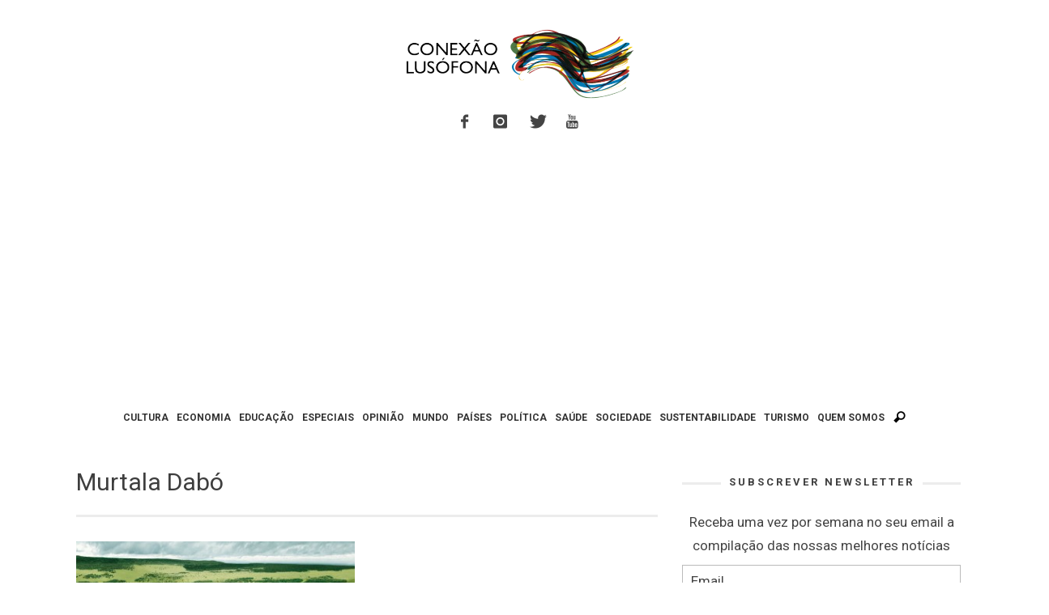

--- FILE ---
content_type: text/html; charset=utf-8
request_url: https://www.google.com/recaptcha/api2/aframe
body_size: 267
content:
<!DOCTYPE HTML><html><head><meta http-equiv="content-type" content="text/html; charset=UTF-8"></head><body><script nonce="oUCuqBsFp66rGiKaFvRc9w">/** Anti-fraud and anti-abuse applications only. See google.com/recaptcha */ try{var clients={'sodar':'https://pagead2.googlesyndication.com/pagead/sodar?'};window.addEventListener("message",function(a){try{if(a.source===window.parent){var b=JSON.parse(a.data);var c=clients[b['id']];if(c){var d=document.createElement('img');d.src=c+b['params']+'&rc='+(localStorage.getItem("rc::a")?sessionStorage.getItem("rc::b"):"");window.document.body.appendChild(d);sessionStorage.setItem("rc::e",parseInt(sessionStorage.getItem("rc::e")||0)+1);localStorage.setItem("rc::h",'1768783145890');}}}catch(b){}});window.parent.postMessage("_grecaptcha_ready", "*");}catch(b){}</script></body></html>

--- FILE ---
content_type: text/css
request_url: https://www.conexaolusofona.org/wp-content/themes/sprout/components/font-icons/social-icons/css/zocial.css?ver=1.0.8
body_size: 1560
content:
@font-face {
  font-family: 'zocial';
  src: url('../font/zocial.eot?87809248');
  src: url('../font/zocial.eot?87809248#iefix') format('embedded-opentype'),
       url('../font/zocial.woff?87809248') format('woff'),
       url('../font/zocial.ttf?87809248') format('truetype'),
       url('../font/zocial.svg?87809248#zocial') format('svg');
  font-weight: normal;
  font-style: normal;
}
/* Chrome hack: SVG is rendered more smooth in Windozze. 100% magic, uncomment if you need it. */
/* Note, that will break hinting! In other OS-es font will be not as sharp as it could be */
/*
@media screen and (-webkit-min-device-pixel-ratio:0) {
  @font-face {
    font-family: 'zocial';
    src: url('../font/zocial.svg?87809248#zocial') format('svg');
  }
}
*/
 
 [class^="icon-social-"]:before, [class*=" icon-social-"]:before {
  font-family: "zocial";
  font-style: normal;
  font-weight: normal;
  speak: none;
 
  display: inline-block;
  text-decoration: inherit;
  width: 1em;
  margin-right: .2em;
  text-align: center;
  /* opacity: .8; */
 
  /* For safety - reset parent styles, that can break glyph codes*/
  font-variant: normal;
  text-transform: none;
     
  /* fix buttons height, for twitter bootstrap */
  line-height: 1em;
 
  /* Animation center compensation - margins should be symmetric */
  /* remove if not needed */
  margin-left: .2em;
 
  /* you can be more comfortable with increased icons size */
  /* font-size: 120%; */
 
  /* Uncomment for 3D effect */
  /* text-shadow: 1px 1px 1px rgba(127, 127, 127, 0.3); */
}
 
.icon-social-duckduckgo:before { content: '\e800'; } /* '' */
.icon-social-aim:before { content: '\e801'; } /* '' */
.icon-social-delicious:before { content: '\e802'; } /* '' */
.icon-social-paypal:before { content: '\e803'; } /* '' */
.icon-social-flattr:before { content: '\e804'; } /* '' */
.icon-social-android:before { content: '\e805'; } /* '' */
.icon-social-eventful:before { content: '\e806'; } /* '' */
.icon-social-smashmag:before { content: '\e807'; } /* '' */
.icon-social-gplus:before { content: '\e808'; } /* '' */
.icon-social-wikipedia:before { content: '\e809'; } /* '' */
.icon-social-lanyrd:before { content: '\e80a'; } /* '' */
.icon-social-calendar:before { content: '\e80b'; } /* '' */
.icon-social-stumbleupon:before { content: '\e80c'; } /* '' */
.icon-social-fivehundredpx:before { content: '\e80d'; } /* '' */
.icon-social-pinterest:before { content: '\e80e'; } /* '' */
.icon-social-bitcoin:before { content: '\e80f'; } /* '' */
.icon-social-w3c:before { content: '\e810'; } /* '' */
.icon-social-foursquare:before { content: '\e811'; } /* '' */
.icon-social-html5:before { content: '\e812'; } /* '' */
.icon-social-ie:before { content: '\e813'; } /* '' */
.icon-social-call:before { content: '\e814'; } /* '' */
.icon-social-grooveshark:before { content: '\e815'; } /* '' */
.icon-social-ninetyninedesigns:before { content: '\e816'; } /* '' */
.icon-social-forrst:before { content: '\e817'; } /* '' */
.icon-social-digg:before { content: '\e818'; } /* '' */
.icon-social-spotify:before { content: '\e819'; } /* '' */
.icon-social-reddit:before { content: '\e81a'; } /* '' */
.icon-social-guest:before { content: '\e81b'; } /* '' */
.icon-social-gowalla:before { content: '\e81c'; } /* '' */
.icon-social-appstore:before { content: '\e81d'; } /* '' */
.icon-social-blogger:before { content: '\e81e'; } /* '' */
.icon-social-cc:before { content: '\e81f'; } /* '' */
.icon-social-dribbble:before { content: '\e820'; } /* '' */
.icon-social-evernote:before { content: '\e821'; } /* '' */
.icon-social-flickr:before { content: '\e822'; } /* '' */
.icon-social-google:before { content: '\e823'; } /* '' */
.icon-social-viadeo:before { content: '\e824'; } /* '' */
.icon-social-instapaper:before { content: '\e825'; } /* '' */
.icon-social-weibo:before { content: '\e826'; } /* '' */
.icon-social-klout:before { content: '\e827'; } /* '' */
.icon-social-linkedin:before { content: '\e828'; } /* '' */
.icon-social-meetup:before { content: '\e829'; } /* '' */
.icon-social-vk:before { content: '\e82a'; } /* '' */
.icon-social-plancast:before { content: '\e82b'; } /* '' */
.icon-social-disqus:before { content: '\e82c'; } /* '' */
.icon-social-rss:before { content: '\e82d'; } /* '' */
.icon-social-skype:before { content: '\e82e'; } /* '' */
.icon-social-twitter:before { content: '\e82f'; } /* '' */
.icon-social-youtube:before { content: '\e830'; } /* '' */
.icon-social-vimeo:before { content: '\e831'; } /* '' */
.icon-social-windows:before { content: '\e832'; } /* '' */
.icon-social-xing:before { content: '\e833'; } /* '' */
.icon-social-yahoo:before { content: '\e834'; } /* '' */
.icon-social-chrome:before { content: '\e835'; } /* '' */
.icon-social-email:before { content: '\e836'; } /* '' */
.icon-social-macstore:before { content: '\e837'; } /* '' */
.icon-social-myspace:before { content: '\e838'; } /* '' */
.icon-social-podcast:before { content: '\e839'; } /* '' */
.icon-social-amazon:before { content: '\e83a'; } /* '' */
.icon-social-steam:before { content: '\e83b'; } /* '' */
.icon-social-cloudapp:before { content: '\e83c'; } /* '' */
.icon-social-dropbox:before { content: '\e83d'; } /* '' */
.icon-social-ebay:before { content: '\e83e'; } /* '' */
.icon-social-facebook:before { content: '\e83f'; } /* '' */
.icon-social-github:before { content: '\e840'; } /* '' */
.icon-social-github-circled:before { content: '\e841'; } /* '' */
.icon-social-googleplay:before { content: '\e842'; } /* '' */
.icon-social-itunes:before { content: '\e843'; } /* '' */
.icon-social-plurk:before { content: '\e844'; } /* '' */
.icon-social-songkick:before { content: '\e845'; } /* '' */
.icon-social-lastfm:before { content: '\e846'; } /* '' */
.icon-social-gmail:before { content: '\e847'; } /* '' */
.icon-social-pinboard:before { content: '\e848'; } /* '' */
.icon-social-openid:before { content: '\e849'; } /* '' */
.icon-social-quora:before { content: '\e84a'; } /* '' */
.icon-social-soundcloud:before { content: '\e84b'; } /* '' */
.icon-social-tumblr:before { content: '\e84c'; } /* '' */
.icon-social-eventasaurus:before { content: '\e84d'; } /* '' */
.icon-social-wordpress:before { content: '\e84e'; } /* '' */
.icon-social-yelp:before { content: '\e84f'; } /* '' */
.icon-social-intensedebate:before { content: '\e850'; } /* '' */
.icon-social-eventbrite:before { content: '\e851'; } /* '' */
.icon-social-scribd:before { content: '\e852'; } /* '' */
.icon-social-posterous:before { content: '\e853'; } /* '' */
.icon-social-stripe:before { content: '\e854'; } /* '' */
.icon-social-opentable:before { content: '\e855'; } /* '' */
.icon-social-cart:before { content: '\e856'; } /* '' */
.icon-social-print:before { content: '\e857'; } /* '' */
.icon-social-angellist:before { content: '\e858'; } /* '' */
.icon-social-instagram:before { content: '\e859'; } /* '' */
.icon-social-dwolla:before { content: '\e85a'; } /* '' */
.icon-social-appnet:before { content: '\e85b'; } /* '' */
.icon-social-statusnet:before { content: '\e85c'; } /* '' */
.icon-social-acrobat:before { content: '\e85d'; } /* '' */
.icon-social-drupal:before { content: '\e85e'; } /* '' */
.icon-social-buffer:before { content: '\e85f'; } /* '' */
.icon-social-pocket:before { content: '\e860'; } /* '' */
.icon-social-bitbucket:before { content: '\e861'; } /* '' */
.icon-social-lego:before { content: '\e862'; } /* '' */
.icon-social-login:before { content: '\e863'; } /* '' */
.icon-social-stackoverflow:before { content: '\e864'; } /* '' */
.icon-social-hackernews:before { content: '\e865'; } /* '' */
.icon-social-lkdto:before { content: '\e866'; } /* '' */